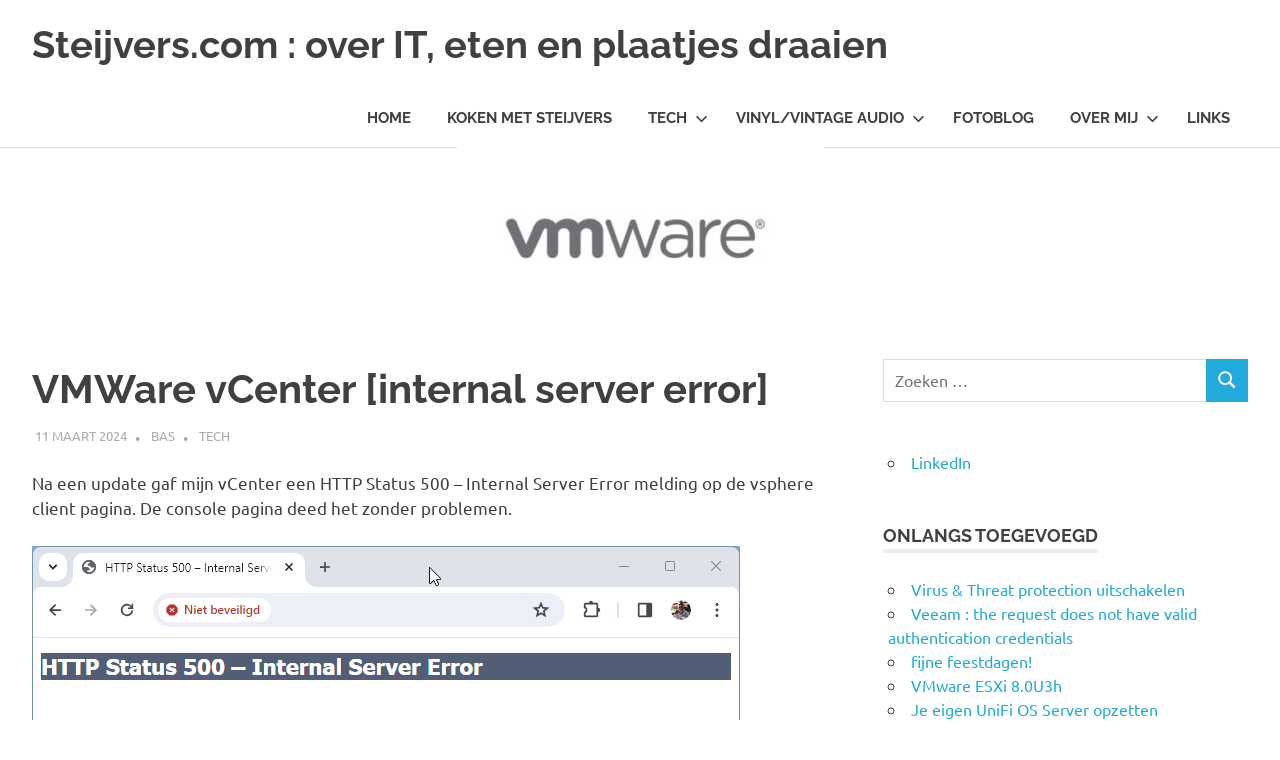

--- FILE ---
content_type: text/html; charset=UTF-8
request_url: https://www.steijvers.com/2024/03/11/vmware-vcenter-internal-server-error/
body_size: 11944
content:
<!DOCTYPE html>
<html lang="nl-NL">

<head>
<meta charset="UTF-8">
<meta name="viewport" content="width=device-width, initial-scale=1">
<link rel="profile" href="http://gmpg.org/xfn/11">
<link rel="pingback" href="https://www.steijvers.com/xmlrpc.php">

<title>VMWare vCenter [internal server error] &#8211; Steijvers.com : over IT, eten en plaatjes draaien</title>
<meta name='robots' content='max-image-preview:large' />
<link rel='dns-prefetch' href='//www.googletagmanager.com' />
<link rel="alternate" type="application/rss+xml" title="Steijvers.com : over IT, eten en plaatjes draaien &raquo; feed" href="https://www.steijvers.com/feed/" />
<link rel="alternate" type="application/rss+xml" title="Steijvers.com : over IT, eten en plaatjes draaien &raquo; reacties feed" href="https://www.steijvers.com/comments/feed/" />
<link rel="alternate" title="oEmbed (JSON)" type="application/json+oembed" href="https://www.steijvers.com/wp-json/oembed/1.0/embed?url=https%3A%2F%2Fwww.steijvers.com%2F2024%2F03%2F11%2Fvmware-vcenter-internal-server-error%2F" />
<link rel="alternate" title="oEmbed (XML)" type="text/xml+oembed" href="https://www.steijvers.com/wp-json/oembed/1.0/embed?url=https%3A%2F%2Fwww.steijvers.com%2F2024%2F03%2F11%2Fvmware-vcenter-internal-server-error%2F&#038;format=xml" />
<style id='wp-img-auto-sizes-contain-inline-css' type='text/css'>
img:is([sizes=auto i],[sizes^="auto," i]){contain-intrinsic-size:3000px 1500px}
/*# sourceURL=wp-img-auto-sizes-contain-inline-css */
</style>
<link rel='stylesheet' id='poseidon-theme-fonts-css' href='https://www.steijvers.com/wp-content/fonts/1e4c2b69b9c3bf25a39dc98226626679.css?ver=20201110' type='text/css' media='all' />
<style id='wp-block-library-inline-css' type='text/css'>
:root{--wp-block-synced-color:#7a00df;--wp-block-synced-color--rgb:122,0,223;--wp-bound-block-color:var(--wp-block-synced-color);--wp-editor-canvas-background:#ddd;--wp-admin-theme-color:#007cba;--wp-admin-theme-color--rgb:0,124,186;--wp-admin-theme-color-darker-10:#006ba1;--wp-admin-theme-color-darker-10--rgb:0,107,160.5;--wp-admin-theme-color-darker-20:#005a87;--wp-admin-theme-color-darker-20--rgb:0,90,135;--wp-admin-border-width-focus:2px}@media (min-resolution:192dpi){:root{--wp-admin-border-width-focus:1.5px}}.wp-element-button{cursor:pointer}:root .has-very-light-gray-background-color{background-color:#eee}:root .has-very-dark-gray-background-color{background-color:#313131}:root .has-very-light-gray-color{color:#eee}:root .has-very-dark-gray-color{color:#313131}:root .has-vivid-green-cyan-to-vivid-cyan-blue-gradient-background{background:linear-gradient(135deg,#00d084,#0693e3)}:root .has-purple-crush-gradient-background{background:linear-gradient(135deg,#34e2e4,#4721fb 50%,#ab1dfe)}:root .has-hazy-dawn-gradient-background{background:linear-gradient(135deg,#faaca8,#dad0ec)}:root .has-subdued-olive-gradient-background{background:linear-gradient(135deg,#fafae1,#67a671)}:root .has-atomic-cream-gradient-background{background:linear-gradient(135deg,#fdd79a,#004a59)}:root .has-nightshade-gradient-background{background:linear-gradient(135deg,#330968,#31cdcf)}:root .has-midnight-gradient-background{background:linear-gradient(135deg,#020381,#2874fc)}:root{--wp--preset--font-size--normal:16px;--wp--preset--font-size--huge:42px}.has-regular-font-size{font-size:1em}.has-larger-font-size{font-size:2.625em}.has-normal-font-size{font-size:var(--wp--preset--font-size--normal)}.has-huge-font-size{font-size:var(--wp--preset--font-size--huge)}.has-text-align-center{text-align:center}.has-text-align-left{text-align:left}.has-text-align-right{text-align:right}.has-fit-text{white-space:nowrap!important}#end-resizable-editor-section{display:none}.aligncenter{clear:both}.items-justified-left{justify-content:flex-start}.items-justified-center{justify-content:center}.items-justified-right{justify-content:flex-end}.items-justified-space-between{justify-content:space-between}.screen-reader-text{border:0;clip-path:inset(50%);height:1px;margin:-1px;overflow:hidden;padding:0;position:absolute;width:1px;word-wrap:normal!important}.screen-reader-text:focus{background-color:#ddd;clip-path:none;color:#444;display:block;font-size:1em;height:auto;left:5px;line-height:normal;padding:15px 23px 14px;text-decoration:none;top:5px;width:auto;z-index:100000}html :where(.has-border-color){border-style:solid}html :where([style*=border-top-color]){border-top-style:solid}html :where([style*=border-right-color]){border-right-style:solid}html :where([style*=border-bottom-color]){border-bottom-style:solid}html :where([style*=border-left-color]){border-left-style:solid}html :where([style*=border-width]){border-style:solid}html :where([style*=border-top-width]){border-top-style:solid}html :where([style*=border-right-width]){border-right-style:solid}html :where([style*=border-bottom-width]){border-bottom-style:solid}html :where([style*=border-left-width]){border-left-style:solid}html :where(img[class*=wp-image-]){height:auto;max-width:100%}:where(figure){margin:0 0 1em}html :where(.is-position-sticky){--wp-admin--admin-bar--position-offset:var(--wp-admin--admin-bar--height,0px)}@media screen and (max-width:600px){html :where(.is-position-sticky){--wp-admin--admin-bar--position-offset:0px}}

/*# sourceURL=wp-block-library-inline-css */
</style><style id='wp-block-image-inline-css' type='text/css'>
.wp-block-image>a,.wp-block-image>figure>a{display:inline-block}.wp-block-image img{box-sizing:border-box;height:auto;max-width:100%;vertical-align:bottom}@media not (prefers-reduced-motion){.wp-block-image img.hide{visibility:hidden}.wp-block-image img.show{animation:show-content-image .4s}}.wp-block-image[style*=border-radius] img,.wp-block-image[style*=border-radius]>a{border-radius:inherit}.wp-block-image.has-custom-border img{box-sizing:border-box}.wp-block-image.aligncenter{text-align:center}.wp-block-image.alignfull>a,.wp-block-image.alignwide>a{width:100%}.wp-block-image.alignfull img,.wp-block-image.alignwide img{height:auto;width:100%}.wp-block-image .aligncenter,.wp-block-image .alignleft,.wp-block-image .alignright,.wp-block-image.aligncenter,.wp-block-image.alignleft,.wp-block-image.alignright{display:table}.wp-block-image .aligncenter>figcaption,.wp-block-image .alignleft>figcaption,.wp-block-image .alignright>figcaption,.wp-block-image.aligncenter>figcaption,.wp-block-image.alignleft>figcaption,.wp-block-image.alignright>figcaption{caption-side:bottom;display:table-caption}.wp-block-image .alignleft{float:left;margin:.5em 1em .5em 0}.wp-block-image .alignright{float:right;margin:.5em 0 .5em 1em}.wp-block-image .aligncenter{margin-left:auto;margin-right:auto}.wp-block-image :where(figcaption){margin-bottom:1em;margin-top:.5em}.wp-block-image.is-style-circle-mask img{border-radius:9999px}@supports ((-webkit-mask-image:none) or (mask-image:none)) or (-webkit-mask-image:none){.wp-block-image.is-style-circle-mask img{border-radius:0;-webkit-mask-image:url('data:image/svg+xml;utf8,<svg viewBox="0 0 100 100" xmlns="http://www.w3.org/2000/svg"><circle cx="50" cy="50" r="50"/></svg>');mask-image:url('data:image/svg+xml;utf8,<svg viewBox="0 0 100 100" xmlns="http://www.w3.org/2000/svg"><circle cx="50" cy="50" r="50"/></svg>');mask-mode:alpha;-webkit-mask-position:center;mask-position:center;-webkit-mask-repeat:no-repeat;mask-repeat:no-repeat;-webkit-mask-size:contain;mask-size:contain}}:root :where(.wp-block-image.is-style-rounded img,.wp-block-image .is-style-rounded img){border-radius:9999px}.wp-block-image figure{margin:0}.wp-lightbox-container{display:flex;flex-direction:column;position:relative}.wp-lightbox-container img{cursor:zoom-in}.wp-lightbox-container img:hover+button{opacity:1}.wp-lightbox-container button{align-items:center;backdrop-filter:blur(16px) saturate(180%);background-color:#5a5a5a40;border:none;border-radius:4px;cursor:zoom-in;display:flex;height:20px;justify-content:center;opacity:0;padding:0;position:absolute;right:16px;text-align:center;top:16px;width:20px;z-index:100}@media not (prefers-reduced-motion){.wp-lightbox-container button{transition:opacity .2s ease}}.wp-lightbox-container button:focus-visible{outline:3px auto #5a5a5a40;outline:3px auto -webkit-focus-ring-color;outline-offset:3px}.wp-lightbox-container button:hover{cursor:pointer;opacity:1}.wp-lightbox-container button:focus{opacity:1}.wp-lightbox-container button:focus,.wp-lightbox-container button:hover,.wp-lightbox-container button:not(:hover):not(:active):not(.has-background){background-color:#5a5a5a40;border:none}.wp-lightbox-overlay{box-sizing:border-box;cursor:zoom-out;height:100vh;left:0;overflow:hidden;position:fixed;top:0;visibility:hidden;width:100%;z-index:100000}.wp-lightbox-overlay .close-button{align-items:center;cursor:pointer;display:flex;justify-content:center;min-height:40px;min-width:40px;padding:0;position:absolute;right:calc(env(safe-area-inset-right) + 16px);top:calc(env(safe-area-inset-top) + 16px);z-index:5000000}.wp-lightbox-overlay .close-button:focus,.wp-lightbox-overlay .close-button:hover,.wp-lightbox-overlay .close-button:not(:hover):not(:active):not(.has-background){background:none;border:none}.wp-lightbox-overlay .lightbox-image-container{height:var(--wp--lightbox-container-height);left:50%;overflow:hidden;position:absolute;top:50%;transform:translate(-50%,-50%);transform-origin:top left;width:var(--wp--lightbox-container-width);z-index:9999999999}.wp-lightbox-overlay .wp-block-image{align-items:center;box-sizing:border-box;display:flex;height:100%;justify-content:center;margin:0;position:relative;transform-origin:0 0;width:100%;z-index:3000000}.wp-lightbox-overlay .wp-block-image img{height:var(--wp--lightbox-image-height);min-height:var(--wp--lightbox-image-height);min-width:var(--wp--lightbox-image-width);width:var(--wp--lightbox-image-width)}.wp-lightbox-overlay .wp-block-image figcaption{display:none}.wp-lightbox-overlay button{background:none;border:none}.wp-lightbox-overlay .scrim{background-color:#fff;height:100%;opacity:.9;position:absolute;width:100%;z-index:2000000}.wp-lightbox-overlay.active{visibility:visible}@media not (prefers-reduced-motion){.wp-lightbox-overlay.active{animation:turn-on-visibility .25s both}.wp-lightbox-overlay.active img{animation:turn-on-visibility .35s both}.wp-lightbox-overlay.show-closing-animation:not(.active){animation:turn-off-visibility .35s both}.wp-lightbox-overlay.show-closing-animation:not(.active) img{animation:turn-off-visibility .25s both}.wp-lightbox-overlay.zoom.active{animation:none;opacity:1;visibility:visible}.wp-lightbox-overlay.zoom.active .lightbox-image-container{animation:lightbox-zoom-in .4s}.wp-lightbox-overlay.zoom.active .lightbox-image-container img{animation:none}.wp-lightbox-overlay.zoom.active .scrim{animation:turn-on-visibility .4s forwards}.wp-lightbox-overlay.zoom.show-closing-animation:not(.active){animation:none}.wp-lightbox-overlay.zoom.show-closing-animation:not(.active) .lightbox-image-container{animation:lightbox-zoom-out .4s}.wp-lightbox-overlay.zoom.show-closing-animation:not(.active) .lightbox-image-container img{animation:none}.wp-lightbox-overlay.zoom.show-closing-animation:not(.active) .scrim{animation:turn-off-visibility .4s forwards}}@keyframes show-content-image{0%{visibility:hidden}99%{visibility:hidden}to{visibility:visible}}@keyframes turn-on-visibility{0%{opacity:0}to{opacity:1}}@keyframes turn-off-visibility{0%{opacity:1;visibility:visible}99%{opacity:0;visibility:visible}to{opacity:0;visibility:hidden}}@keyframes lightbox-zoom-in{0%{transform:translate(calc((-100vw + var(--wp--lightbox-scrollbar-width))/2 + var(--wp--lightbox-initial-left-position)),calc(-50vh + var(--wp--lightbox-initial-top-position))) scale(var(--wp--lightbox-scale))}to{transform:translate(-50%,-50%) scale(1)}}@keyframes lightbox-zoom-out{0%{transform:translate(-50%,-50%) scale(1);visibility:visible}99%{visibility:visible}to{transform:translate(calc((-100vw + var(--wp--lightbox-scrollbar-width))/2 + var(--wp--lightbox-initial-left-position)),calc(-50vh + var(--wp--lightbox-initial-top-position))) scale(var(--wp--lightbox-scale));visibility:hidden}}
/*# sourceURL=https://www.steijvers.com/wp-includes/blocks/image/style.min.css */
</style>
<style id='wp-block-code-inline-css' type='text/css'>
.wp-block-code{box-sizing:border-box}.wp-block-code code{
  /*!rtl:begin:ignore*/direction:ltr;display:block;font-family:inherit;overflow-wrap:break-word;text-align:initial;white-space:pre-wrap
  /*!rtl:end:ignore*/}
/*# sourceURL=https://www.steijvers.com/wp-includes/blocks/code/style.min.css */
</style>
<style id='wp-block-paragraph-inline-css' type='text/css'>
.is-small-text{font-size:.875em}.is-regular-text{font-size:1em}.is-large-text{font-size:2.25em}.is-larger-text{font-size:3em}.has-drop-cap:not(:focus):first-letter{float:left;font-size:8.4em;font-style:normal;font-weight:100;line-height:.68;margin:.05em .1em 0 0;text-transform:uppercase}body.rtl .has-drop-cap:not(:focus):first-letter{float:none;margin-left:.1em}p.has-drop-cap.has-background{overflow:hidden}:root :where(p.has-background){padding:1.25em 2.375em}:where(p.has-text-color:not(.has-link-color)) a{color:inherit}p.has-text-align-left[style*="writing-mode:vertical-lr"],p.has-text-align-right[style*="writing-mode:vertical-rl"]{rotate:180deg}
/*# sourceURL=https://www.steijvers.com/wp-includes/blocks/paragraph/style.min.css */
</style>
<style id='wp-block-preformatted-inline-css' type='text/css'>
.wp-block-preformatted{box-sizing:border-box;white-space:pre-wrap}:where(.wp-block-preformatted.has-background){padding:1.25em 2.375em}
/*# sourceURL=https://www.steijvers.com/wp-includes/blocks/preformatted/style.min.css */
</style>
<style id='global-styles-inline-css' type='text/css'>
:root{--wp--preset--aspect-ratio--square: 1;--wp--preset--aspect-ratio--4-3: 4/3;--wp--preset--aspect-ratio--3-4: 3/4;--wp--preset--aspect-ratio--3-2: 3/2;--wp--preset--aspect-ratio--2-3: 2/3;--wp--preset--aspect-ratio--16-9: 16/9;--wp--preset--aspect-ratio--9-16: 9/16;--wp--preset--color--black: #000000;--wp--preset--color--cyan-bluish-gray: #abb8c3;--wp--preset--color--white: #ffffff;--wp--preset--color--pale-pink: #f78da7;--wp--preset--color--vivid-red: #cf2e2e;--wp--preset--color--luminous-vivid-orange: #ff6900;--wp--preset--color--luminous-vivid-amber: #fcb900;--wp--preset--color--light-green-cyan: #7bdcb5;--wp--preset--color--vivid-green-cyan: #00d084;--wp--preset--color--pale-cyan-blue: #8ed1fc;--wp--preset--color--vivid-cyan-blue: #0693e3;--wp--preset--color--vivid-purple: #9b51e0;--wp--preset--color--primary: #22aadd;--wp--preset--color--secondary: #0084b7;--wp--preset--color--tertiary: #005e91;--wp--preset--color--accent: #dd2e22;--wp--preset--color--highlight: #00b734;--wp--preset--color--light-gray: #eeeeee;--wp--preset--color--gray: #777777;--wp--preset--color--dark-gray: #404040;--wp--preset--gradient--vivid-cyan-blue-to-vivid-purple: linear-gradient(135deg,rgb(6,147,227) 0%,rgb(155,81,224) 100%);--wp--preset--gradient--light-green-cyan-to-vivid-green-cyan: linear-gradient(135deg,rgb(122,220,180) 0%,rgb(0,208,130) 100%);--wp--preset--gradient--luminous-vivid-amber-to-luminous-vivid-orange: linear-gradient(135deg,rgb(252,185,0) 0%,rgb(255,105,0) 100%);--wp--preset--gradient--luminous-vivid-orange-to-vivid-red: linear-gradient(135deg,rgb(255,105,0) 0%,rgb(207,46,46) 100%);--wp--preset--gradient--very-light-gray-to-cyan-bluish-gray: linear-gradient(135deg,rgb(238,238,238) 0%,rgb(169,184,195) 100%);--wp--preset--gradient--cool-to-warm-spectrum: linear-gradient(135deg,rgb(74,234,220) 0%,rgb(151,120,209) 20%,rgb(207,42,186) 40%,rgb(238,44,130) 60%,rgb(251,105,98) 80%,rgb(254,248,76) 100%);--wp--preset--gradient--blush-light-purple: linear-gradient(135deg,rgb(255,206,236) 0%,rgb(152,150,240) 100%);--wp--preset--gradient--blush-bordeaux: linear-gradient(135deg,rgb(254,205,165) 0%,rgb(254,45,45) 50%,rgb(107,0,62) 100%);--wp--preset--gradient--luminous-dusk: linear-gradient(135deg,rgb(255,203,112) 0%,rgb(199,81,192) 50%,rgb(65,88,208) 100%);--wp--preset--gradient--pale-ocean: linear-gradient(135deg,rgb(255,245,203) 0%,rgb(182,227,212) 50%,rgb(51,167,181) 100%);--wp--preset--gradient--electric-grass: linear-gradient(135deg,rgb(202,248,128) 0%,rgb(113,206,126) 100%);--wp--preset--gradient--midnight: linear-gradient(135deg,rgb(2,3,129) 0%,rgb(40,116,252) 100%);--wp--preset--font-size--small: 13px;--wp--preset--font-size--medium: 20px;--wp--preset--font-size--large: 36px;--wp--preset--font-size--x-large: 42px;--wp--preset--spacing--20: 0.44rem;--wp--preset--spacing--30: 0.67rem;--wp--preset--spacing--40: 1rem;--wp--preset--spacing--50: 1.5rem;--wp--preset--spacing--60: 2.25rem;--wp--preset--spacing--70: 3.38rem;--wp--preset--spacing--80: 5.06rem;--wp--preset--shadow--natural: 6px 6px 9px rgba(0, 0, 0, 0.2);--wp--preset--shadow--deep: 12px 12px 50px rgba(0, 0, 0, 0.4);--wp--preset--shadow--sharp: 6px 6px 0px rgba(0, 0, 0, 0.2);--wp--preset--shadow--outlined: 6px 6px 0px -3px rgb(255, 255, 255), 6px 6px rgb(0, 0, 0);--wp--preset--shadow--crisp: 6px 6px 0px rgb(0, 0, 0);}:where(.is-layout-flex){gap: 0.5em;}:where(.is-layout-grid){gap: 0.5em;}body .is-layout-flex{display: flex;}.is-layout-flex{flex-wrap: wrap;align-items: center;}.is-layout-flex > :is(*, div){margin: 0;}body .is-layout-grid{display: grid;}.is-layout-grid > :is(*, div){margin: 0;}:where(.wp-block-columns.is-layout-flex){gap: 2em;}:where(.wp-block-columns.is-layout-grid){gap: 2em;}:where(.wp-block-post-template.is-layout-flex){gap: 1.25em;}:where(.wp-block-post-template.is-layout-grid){gap: 1.25em;}.has-black-color{color: var(--wp--preset--color--black) !important;}.has-cyan-bluish-gray-color{color: var(--wp--preset--color--cyan-bluish-gray) !important;}.has-white-color{color: var(--wp--preset--color--white) !important;}.has-pale-pink-color{color: var(--wp--preset--color--pale-pink) !important;}.has-vivid-red-color{color: var(--wp--preset--color--vivid-red) !important;}.has-luminous-vivid-orange-color{color: var(--wp--preset--color--luminous-vivid-orange) !important;}.has-luminous-vivid-amber-color{color: var(--wp--preset--color--luminous-vivid-amber) !important;}.has-light-green-cyan-color{color: var(--wp--preset--color--light-green-cyan) !important;}.has-vivid-green-cyan-color{color: var(--wp--preset--color--vivid-green-cyan) !important;}.has-pale-cyan-blue-color{color: var(--wp--preset--color--pale-cyan-blue) !important;}.has-vivid-cyan-blue-color{color: var(--wp--preset--color--vivid-cyan-blue) !important;}.has-vivid-purple-color{color: var(--wp--preset--color--vivid-purple) !important;}.has-black-background-color{background-color: var(--wp--preset--color--black) !important;}.has-cyan-bluish-gray-background-color{background-color: var(--wp--preset--color--cyan-bluish-gray) !important;}.has-white-background-color{background-color: var(--wp--preset--color--white) !important;}.has-pale-pink-background-color{background-color: var(--wp--preset--color--pale-pink) !important;}.has-vivid-red-background-color{background-color: var(--wp--preset--color--vivid-red) !important;}.has-luminous-vivid-orange-background-color{background-color: var(--wp--preset--color--luminous-vivid-orange) !important;}.has-luminous-vivid-amber-background-color{background-color: var(--wp--preset--color--luminous-vivid-amber) !important;}.has-light-green-cyan-background-color{background-color: var(--wp--preset--color--light-green-cyan) !important;}.has-vivid-green-cyan-background-color{background-color: var(--wp--preset--color--vivid-green-cyan) !important;}.has-pale-cyan-blue-background-color{background-color: var(--wp--preset--color--pale-cyan-blue) !important;}.has-vivid-cyan-blue-background-color{background-color: var(--wp--preset--color--vivid-cyan-blue) !important;}.has-vivid-purple-background-color{background-color: var(--wp--preset--color--vivid-purple) !important;}.has-black-border-color{border-color: var(--wp--preset--color--black) !important;}.has-cyan-bluish-gray-border-color{border-color: var(--wp--preset--color--cyan-bluish-gray) !important;}.has-white-border-color{border-color: var(--wp--preset--color--white) !important;}.has-pale-pink-border-color{border-color: var(--wp--preset--color--pale-pink) !important;}.has-vivid-red-border-color{border-color: var(--wp--preset--color--vivid-red) !important;}.has-luminous-vivid-orange-border-color{border-color: var(--wp--preset--color--luminous-vivid-orange) !important;}.has-luminous-vivid-amber-border-color{border-color: var(--wp--preset--color--luminous-vivid-amber) !important;}.has-light-green-cyan-border-color{border-color: var(--wp--preset--color--light-green-cyan) !important;}.has-vivid-green-cyan-border-color{border-color: var(--wp--preset--color--vivid-green-cyan) !important;}.has-pale-cyan-blue-border-color{border-color: var(--wp--preset--color--pale-cyan-blue) !important;}.has-vivid-cyan-blue-border-color{border-color: var(--wp--preset--color--vivid-cyan-blue) !important;}.has-vivid-purple-border-color{border-color: var(--wp--preset--color--vivid-purple) !important;}.has-vivid-cyan-blue-to-vivid-purple-gradient-background{background: var(--wp--preset--gradient--vivid-cyan-blue-to-vivid-purple) !important;}.has-light-green-cyan-to-vivid-green-cyan-gradient-background{background: var(--wp--preset--gradient--light-green-cyan-to-vivid-green-cyan) !important;}.has-luminous-vivid-amber-to-luminous-vivid-orange-gradient-background{background: var(--wp--preset--gradient--luminous-vivid-amber-to-luminous-vivid-orange) !important;}.has-luminous-vivid-orange-to-vivid-red-gradient-background{background: var(--wp--preset--gradient--luminous-vivid-orange-to-vivid-red) !important;}.has-very-light-gray-to-cyan-bluish-gray-gradient-background{background: var(--wp--preset--gradient--very-light-gray-to-cyan-bluish-gray) !important;}.has-cool-to-warm-spectrum-gradient-background{background: var(--wp--preset--gradient--cool-to-warm-spectrum) !important;}.has-blush-light-purple-gradient-background{background: var(--wp--preset--gradient--blush-light-purple) !important;}.has-blush-bordeaux-gradient-background{background: var(--wp--preset--gradient--blush-bordeaux) !important;}.has-luminous-dusk-gradient-background{background: var(--wp--preset--gradient--luminous-dusk) !important;}.has-pale-ocean-gradient-background{background: var(--wp--preset--gradient--pale-ocean) !important;}.has-electric-grass-gradient-background{background: var(--wp--preset--gradient--electric-grass) !important;}.has-midnight-gradient-background{background: var(--wp--preset--gradient--midnight) !important;}.has-small-font-size{font-size: var(--wp--preset--font-size--small) !important;}.has-medium-font-size{font-size: var(--wp--preset--font-size--medium) !important;}.has-large-font-size{font-size: var(--wp--preset--font-size--large) !important;}.has-x-large-font-size{font-size: var(--wp--preset--font-size--x-large) !important;}
/*# sourceURL=global-styles-inline-css */
</style>

<style id='classic-theme-styles-inline-css' type='text/css'>
/*! This file is auto-generated */
.wp-block-button__link{color:#fff;background-color:#32373c;border-radius:9999px;box-shadow:none;text-decoration:none;padding:calc(.667em + 2px) calc(1.333em + 2px);font-size:1.125em}.wp-block-file__button{background:#32373c;color:#fff;text-decoration:none}
/*# sourceURL=/wp-includes/css/classic-themes.min.css */
</style>
<link rel='stylesheet' id='style-css' href='https://www.steijvers.com/wp-content/plugins/block-patterns-for-food-bloggers/assets/css/style.css?ver=6.9' type='text/css' media='all' />
<link rel='stylesheet' id='copy-the-code-css' href='https://www.steijvers.com/wp-content/plugins/copy-the-code/assets/css/copy-the-code.css?ver=4.1.1' type='text/css' media='all' />
<link rel='stylesheet' id='ctc-copy-inline-css' href='https://www.steijvers.com/wp-content/plugins/copy-the-code/assets/css/copy-inline.css?ver=4.1.1' type='text/css' media='all' />
<link rel='stylesheet' id='poseidon-stylesheet-css' href='https://www.steijvers.com/wp-content/themes/poseidon/style.css?ver=2.4.2' type='text/css' media='all' />
<style id='poseidon-stylesheet-inline-css' type='text/css'>
.type-post .entry-footer .entry-tags { position: absolute; clip: rect(1px, 1px, 1px, 1px); width: 1px; height: 1px; overflow: hidden; }
/*# sourceURL=poseidon-stylesheet-inline-css */
</style>
<link rel='stylesheet' id='wpzoom-social-icons-socicon-css' href='https://www.steijvers.com/wp-content/plugins/social-icons-widget-by-wpzoom/assets/css/wpzoom-socicon.css?ver=1768502989' type='text/css' media='all' />
<link rel='stylesheet' id='wpzoom-social-icons-genericons-css' href='https://www.steijvers.com/wp-content/plugins/social-icons-widget-by-wpzoom/assets/css/genericons.css?ver=1768502989' type='text/css' media='all' />
<link rel='stylesheet' id='wpzoom-social-icons-academicons-css' href='https://www.steijvers.com/wp-content/plugins/social-icons-widget-by-wpzoom/assets/css/academicons.min.css?ver=1768502989' type='text/css' media='all' />
<link rel='stylesheet' id='wpzoom-social-icons-font-awesome-3-css' href='https://www.steijvers.com/wp-content/plugins/social-icons-widget-by-wpzoom/assets/css/font-awesome-3.min.css?ver=1768502989' type='text/css' media='all' />
<link rel='stylesheet' id='dashicons-css' href='https://www.steijvers.com/wp-includes/css/dashicons.min.css?ver=6.9' type='text/css' media='all' />
<link rel='stylesheet' id='wpzoom-social-icons-styles-css' href='https://www.steijvers.com/wp-content/plugins/social-icons-widget-by-wpzoom/assets/css/wpzoom-social-icons-styles.css?ver=1768502989' type='text/css' media='all' />
<link rel='preload' as='font'  id='wpzoom-social-icons-font-academicons-woff2-css' href='https://www.steijvers.com/wp-content/plugins/social-icons-widget-by-wpzoom/assets/font/academicons.woff2?v=1.9.2'  type='font/woff2' crossorigin />
<link rel='preload' as='font'  id='wpzoom-social-icons-font-fontawesome-3-woff2-css' href='https://www.steijvers.com/wp-content/plugins/social-icons-widget-by-wpzoom/assets/font/fontawesome-webfont.woff2?v=4.7.0'  type='font/woff2' crossorigin />
<link rel='preload' as='font'  id='wpzoom-social-icons-font-genericons-woff-css' href='https://www.steijvers.com/wp-content/plugins/social-icons-widget-by-wpzoom/assets/font/Genericons.woff'  type='font/woff' crossorigin />
<link rel='preload' as='font'  id='wpzoom-social-icons-font-socicon-woff2-css' href='https://www.steijvers.com/wp-content/plugins/social-icons-widget-by-wpzoom/assets/font/socicon.woff2?v=4.5.4'  type='font/woff2' crossorigin />
<script type="text/javascript" src="https://www.steijvers.com/wp-includes/js/jquery/jquery.min.js?ver=3.7.1" id="jquery-core-js"></script>
<script type="text/javascript" src="https://www.steijvers.com/wp-includes/js/jquery/jquery-migrate.min.js?ver=3.4.1" id="jquery-migrate-js"></script>
<script type="text/javascript" src="https://www.steijvers.com/wp-content/themes/poseidon/assets/js/svgxuse.min.js?ver=1.2.6" id="svgxuse-js"></script>

<!-- Google tag (gtag.js) snippet toegevoegd door Site Kit -->
<!-- Google Analytics snippet toegevoegd door Site Kit -->
<script type="text/javascript" src="https://www.googletagmanager.com/gtag/js?id=GT-NBQNDPBQ" id="google_gtagjs-js" async></script>
<script type="text/javascript" id="google_gtagjs-js-after">
/* <![CDATA[ */
window.dataLayer = window.dataLayer || [];function gtag(){dataLayer.push(arguments);}
gtag("set","linker",{"domains":["www.steijvers.com"]});
gtag("js", new Date());
gtag("set", "developer_id.dZTNiMT", true);
gtag("config", "GT-NBQNDPBQ");
 window._googlesitekit = window._googlesitekit || {}; window._googlesitekit.throttledEvents = []; window._googlesitekit.gtagEvent = (name, data) => { var key = JSON.stringify( { name, data } ); if ( !! window._googlesitekit.throttledEvents[ key ] ) { return; } window._googlesitekit.throttledEvents[ key ] = true; setTimeout( () => { delete window._googlesitekit.throttledEvents[ key ]; }, 5 ); gtag( "event", name, { ...data, event_source: "site-kit" } ); }; 
//# sourceURL=google_gtagjs-js-after
/* ]]> */
</script>
<link rel="https://api.w.org/" href="https://www.steijvers.com/wp-json/" /><link rel="alternate" title="JSON" type="application/json" href="https://www.steijvers.com/wp-json/wp/v2/posts/11763" /><link rel="EditURI" type="application/rsd+xml" title="RSD" href="https://www.steijvers.com/xmlrpc.php?rsd" />
<meta name="generator" content="WordPress 6.9" />
<link rel="canonical" href="https://www.steijvers.com/2024/03/11/vmware-vcenter-internal-server-error/" />
<link rel='shortlink' href='https://www.steijvers.com/?p=11763' />
<meta name="generator" content="Site Kit by Google 1.170.0" /><link rel="icon" href="https://www.steijvers.com/wp-content/uploads/2025/12/cropped-IMG_3269-32x32.jpeg" sizes="32x32" />
<link rel="icon" href="https://www.steijvers.com/wp-content/uploads/2025/12/cropped-IMG_3269-192x192.jpeg" sizes="192x192" />
<link rel="apple-touch-icon" href="https://www.steijvers.com/wp-content/uploads/2025/12/cropped-IMG_3269-180x180.jpeg" />
<meta name="msapplication-TileImage" content="https://www.steijvers.com/wp-content/uploads/2025/12/cropped-IMG_3269-270x270.jpeg" />
</head>

<body class="wp-singular post-template-default single single-post postid-11763 single-format-standard wp-embed-responsive wp-theme-poseidon">

	
	<div id="page" class="hfeed site">

		<a class="skip-link screen-reader-text" href="#content">Ga naar de inhoud</a>

		
		
		<header id="masthead" class="site-header clearfix" role="banner">

			<div class="header-main container clearfix">

				<div id="logo" class="site-branding clearfix">

										
			<p class="site-title"><a href="https://www.steijvers.com/" rel="home">Steijvers.com : over IT, eten en plaatjes draaien</a></p>

								
				</div><!-- .site-branding -->

				

	<button class="primary-menu-toggle menu-toggle" aria-controls="primary-menu" aria-expanded="false" >
		<svg class="icon icon-menu" aria-hidden="true" role="img"> <use xlink:href="https://www.steijvers.com/wp-content/themes/poseidon/assets/icons/genericons-neue.svg#menu"></use> </svg><svg class="icon icon-close" aria-hidden="true" role="img"> <use xlink:href="https://www.steijvers.com/wp-content/themes/poseidon/assets/icons/genericons-neue.svg#close"></use> </svg>		<span class="menu-toggle-text screen-reader-text">Menu</span>
	</button>

	<div class="primary-navigation">

		<nav id="site-navigation" class="main-navigation" role="navigation"  aria-label="Primair menu">

			<ul id="primary-menu" class="menu"><li id="menu-item-52" class="menu-item menu-item-type-custom menu-item-object-custom menu-item-home menu-item-52"><a href="https://www.steijvers.com/">Home</a></li>
<li id="menu-item-56" class="menu-item menu-item-type-taxonomy menu-item-object-category menu-item-56"><a href="https://www.steijvers.com/category/koken-met-steijvers/">Koken met Steijvers</a></li>
<li id="menu-item-57" class="menu-item menu-item-type-taxonomy menu-item-object-category current-post-ancestor current-menu-parent current-post-parent menu-item-has-children menu-item-57"><a href="https://www.steijvers.com/category/tech/">Tech<svg class="icon icon-expand" aria-hidden="true" role="img"> <use xlink:href="https://www.steijvers.com/wp-content/themes/poseidon/assets/icons/genericons-neue.svg#expand"></use> </svg></a>
<ul class="sub-menu">
	<li id="menu-item-10586" class="menu-item menu-item-type-custom menu-item-object-custom menu-item-10586"><a href="https://www.steijvers.com/tag/windows-server/">Windows Server</a></li>
	<li id="menu-item-9359" class="menu-item menu-item-type-custom menu-item-object-custom menu-item-9359"><a href="https://www.steijvers.com/tag/exchange-2019/">Exchange Server 2019</a></li>
	<li id="menu-item-13063" class="menu-item menu-item-type-custom menu-item-object-custom menu-item-13063"><a href="https://www.steijvers.com/tag/exchange-server-se/">Exchange Server SE</a></li>
	<li id="menu-item-10585" class="menu-item menu-item-type-custom menu-item-object-custom menu-item-10585"><a href="https://www.steijvers.com/tag/powershell/">Powershell</a></li>
	<li id="menu-item-9360" class="menu-item menu-item-type-custom menu-item-object-custom menu-item-9360"><a href="https://www.steijvers.com/tag/veeam/">Veeam</a></li>
	<li id="menu-item-9361" class="menu-item menu-item-type-custom menu-item-object-custom menu-item-9361"><a href="https://www.steijvers.com/tag/vmware/">VMware</a></li>
	<li id="menu-item-12967" class="menu-item menu-item-type-custom menu-item-object-custom menu-item-12967"><a href="https://www.steijvers.com/tag/hyper-v/">Hyper-V</a></li>
	<li id="menu-item-11836" class="menu-item menu-item-type-custom menu-item-object-custom menu-item-11836"><a href="https://www.steijvers.com/tag/proxmox/">Proxmox</a></li>
	<li id="menu-item-13023" class="menu-item menu-item-type-custom menu-item-object-custom menu-item-13023"><a href="https://www.steijvers.com/tag/unifi/">UniFi</a></li>
	<li id="menu-item-13024" class="menu-item menu-item-type-custom menu-item-object-custom menu-item-13024"><a href="https://www.steijvers.com/tag/hpe/">Hewlett Packard Enterprise</a></li>
</ul>
</li>
<li id="menu-item-3987" class="menu-item menu-item-type-taxonomy menu-item-object-category menu-item-has-children menu-item-3987"><a href="https://www.steijvers.com/category/vinyl/">Vinyl/Vintage Audio<svg class="icon icon-expand" aria-hidden="true" role="img"> <use xlink:href="https://www.steijvers.com/wp-content/themes/poseidon/assets/icons/genericons-neue.svg#expand"></use> </svg></a>
<ul class="sub-menu">
	<li id="menu-item-9357" class="menu-item menu-item-type-custom menu-item-object-custom menu-item-9357"><a href="https://www.steijvers.com/tag/thorens/">Thorens</a></li>
	<li id="menu-item-9358" class="menu-item menu-item-type-custom menu-item-object-custom menu-item-9358"><a href="https://www.steijvers.com/tag/dual/">Dual</a></li>
</ul>
</li>
<li id="menu-item-58" class="menu-item menu-item-type-taxonomy menu-item-object-category menu-item-58"><a href="https://www.steijvers.com/category/fotoblog/">Fotoblog</a></li>
<li id="menu-item-5619" class="menu-item menu-item-type-post_type menu-item-object-page menu-item-has-children menu-item-5619"><a href="https://www.steijvers.com/over-mij/">Over mij<svg class="icon icon-expand" aria-hidden="true" role="img"> <use xlink:href="https://www.steijvers.com/wp-content/themes/poseidon/assets/icons/genericons-neue.svg#expand"></use> </svg></a>
<ul class="sub-menu">
	<li id="menu-item-5620" class="menu-item menu-item-type-post_type menu-item-object-page menu-item-5620"><a href="https://www.steijvers.com/over-mij/">Bas</a></li>
	<li id="menu-item-1229" class="menu-item menu-item-type-post_type menu-item-object-page menu-item-1229"><a href="https://www.steijvers.com/curriculum-vitae/">Curriculum Vitae</a></li>
	<li id="menu-item-4740" class="menu-item menu-item-type-post_type menu-item-object-page menu-item-4740"><a href="https://www.steijvers.com/contact/">Contact</a></li>
</ul>
</li>
<li id="menu-item-1187" class="menu-item menu-item-type-post_type menu-item-object-page menu-item-1187"><a href="https://www.steijvers.com/links/">Links</a></li>
</ul>		</nav><!-- #site-navigation -->

	</div><!-- .primary-navigation -->



			</div><!-- .header-main -->

		</header><!-- #masthead -->

		
		
			<div id="headimg" class="header-image featured-image-header">
				<img width="367" height="180" src="https://www.steijvers.com/wp-content/uploads/2020/06/logo-vmware-e1712221135878.jpg" class="attachment-poseidon-header-image size-poseidon-header-image wp-post-image" alt="logo vmware" decoding="async" fetchpriority="high" />			</div>

			
		
		
		<div id="content" class="site-content container clearfix">

	<section id="primary" class="content-area">
		<main id="main" class="site-main" role="main">

		
<article id="post-11763" class="post-11763 post type-post status-publish format-standard has-post-thumbnail hentry category-tech tag-internal-server-error tag-vcenter tag-vmware">

	
	<header class="entry-header">

		<h1 class="entry-title">VMWare vCenter [internal server error]</h1>
		<div class="entry-meta"><span class="meta-date"><a href="https://www.steijvers.com/2024/03/11/vmware-vcenter-internal-server-error/" title="21:56" rel="bookmark"><time class="entry-date published updated" datetime="2024-03-11T21:56:00+01:00">11 maart 2024</time></a></span><span class="meta-author"> <span class="author vcard"><a class="url fn n" href="#" title="Alle berichten tonen van Bas" rel="author">Bas</a></span></span><span class="meta-category"> <a href="https://www.steijvers.com/category/tech/" rel="category tag">Tech</a></span></div>
	</header><!-- .entry-header -->

	<div class="entry-content clearfix">

		
<p>Na een update gaf mijn vCenter een HTTP Status 500 &#8211; Internal Server Error melding op de vsphere client pagina. De console pagina deed het zonder problemen.</p>



<figure class="wp-block-image size-full"><img decoding="async" width="708" height="504" src="https://www.steijvers.com/wp-content/uploads/2024/03/image-6.png" alt="" class="wp-image-11764" srcset="https://www.steijvers.com/wp-content/uploads/2024/03/image-6.png 708w, https://www.steijvers.com/wp-content/uploads/2024/03/image-6-300x214.png 300w" sizes="(max-width: 708px) 100vw, 708px" /></figure>



<p>Dit probleem is ontstaan door het ineens ontbreken van een regel met het toegekende IP-adres in de /etc/hosts file.</p>



<p>In mijn geval stond er na de update enkel:</p>



<pre class="wp-block-preformatted">127.0.0.1 localhost.localdomain<br>127.0.0.1 localhost</pre>



<p>Dit probleem is te verhelpen door via SSH naar de shell van je vCenter te verbinden en in de /etc/hosts een regel toe te voegen met het ipv4 adres en localhost erachter.</p>



<pre class="wp-block-code"><code>Connected to service
* List APIs: "help api list"
* List Plugins: "help pi list"
* Launch BASH: "shell"
* List APIs: "help api list"
* List Plugins: "help pi list"
* Launch BASH: "shell"

Command>
Command> shell
Shell access is granted to root
root@localhost &#91; ~ ]# vi /etc/hosts
root@localhost &#91; ~ ]# reboot
root@localhost &#91; ~ ]#</code></pre>



<p>Middels vi voeg je een regel toe, zoals hieronder in het voorbeeld.</p>



<pre class="wp-block-preformatted">127.0.0.1 localhost.localdomain
127.0.0.1 localhost
192.168.69.10 localhost</pre>



<p>Na het toevoegen van een regel met juiste ipv4 management ip-adress en een reboot werkt alles weer zoals de bedoeling is.</p>

		
	</div><!-- .entry-content -->

	<footer class="entry-footer">

		
			<div class="entry-tags clearfix">
				<span class="meta-tags">
					<a href="https://www.steijvers.com/tag/internal-server-error/" rel="tag">internal server error</a><a href="https://www.steijvers.com/tag/vcenter/" rel="tag">vcenter</a><a href="https://www.steijvers.com/tag/vmware/" rel="tag">vmware</a>				</span>
			</div><!-- .entry-tags -->

							
	<nav class="navigation post-navigation" aria-label="Berichten">
		<h2 class="screen-reader-text">Bericht navigatie</h2>
		<div class="nav-links"><div class="nav-previous"><a href="https://www.steijvers.com/2024/03/09/tefaf-2024-maastricht/" rel="prev"><span class="screen-reader-text">Vorige bericht:</span>Tefaf 2024 Maastricht</a></div><div class="nav-next"><a href="https://www.steijvers.com/2024/03/20/mrshttpunauthorizedexception-the-mailbox-replication-service-was-unable-to-connect/" rel="next"><span class="screen-reader-text">Volgende bericht:</span>MrsHttpUnauthorizedException: The Mailbox Replication Service was unable to connect</a></div></div>
	</nav>
	</footer><!-- .entry-footer -->

</article>

<div id="comments" class="comments-area">

	
	
	
	
</div><!-- #comments -->

		</main><!-- #main -->
	</section><!-- #primary -->

	
	<section id="secondary" class="sidebar widget-area clearfix" role="complementary">

		<aside id="search-2" class="widget widget_search clearfix">
<form role="search" method="get" class="search-form" action="https://www.steijvers.com/">
	<label>
		<span class="screen-reader-text">Zoeken naar:</span>
		<input type="search" class="search-field"
			placeholder="Zoeken &hellip;"
			value="" name="s"
			title="Zoeken naar:" />
	</label>
	<button type="submit" class="search-submit">
		<svg class="icon icon-search" aria-hidden="true" role="img"> <use xlink:href="https://www.steijvers.com/wp-content/themes/poseidon/assets/icons/genericons-neue.svg#search"></use> </svg>		<span class="screen-reader-text">Zoeken</span>
	</button>
</form>
</aside><aside id="nav_menu-5" class="widget widget_nav_menu clearfix"><div class="menu-sociaal-container"><ul id="menu-sociaal" class="menu"><li id="menu-item-1046" class="menu-item menu-item-type-custom menu-item-object-custom menu-item-1046"><a href="https://www.linkedin.com/in/bassteijvers">LinkedIn</a></li>
</ul></div></aside>
		<aside id="recent-posts-2" class="widget widget_recent_entries clearfix">
		<div class="widget-header"><h3 class="widget-title">Onlangs toegevoegd</h3></div>
		<ul>
											<li>
					<a href="https://www.steijvers.com/2026/01/09/13423/">Virus &amp; Threat protection uitschakelen</a>
									</li>
											<li>
					<a href="https://www.steijvers.com/2026/01/06/veeam-the-request-does-not-have-valid-authentication-credentials/">Veeam : the request does not have valid authentication credentials</a>
									</li>
											<li>
					<a href="https://www.steijvers.com/2025/12/26/fijne-feestdagen/">fijne feestdagen!</a>
									</li>
											<li>
					<a href="https://www.steijvers.com/2025/12/20/vmware-esxi-8-0u3h/">VMware ESXi 8.0U3h</a>
									</li>
											<li>
					<a href="https://www.steijvers.com/2025/11/21/unifi-os-server/">Je eigen UniFi OS Server opzetten</a>
									</li>
											<li>
					<a href="https://www.steijvers.com/2025/11/14/veeam-failed-to-enable-dc-safeboot-mode/">Veeam : Failed to enable DC SafeBoot mode</a>
									</li>
											<li>
					<a href="https://www.steijvers.com/2025/11/06/vmware-tools-bijwerken-op-een-standalone-esxi-host/">VMware Tools bijwerken op een standalone ESXi host</a>
									</li>
											<li>
					<a href="https://www.steijvers.com/2025/11/05/vmware-tools-bijwerken-via-lifecycle-manager/">VMware Tools bijwerken via Lifecycle Manager</a>
									</li>
											<li>
					<a href="https://www.steijvers.com/2025/10/16/function-get-failedlogons/">function Get-FailedLogons</a>
									</li>
											<li>
					<a href="https://www.steijvers.com/2025/10/14/pre-demotion-health-check-script/">Pre-Demotion Health Check Script</a>
									</li>
					</ul>

		</aside><aside id="archives-2" class="widget widget_archive clearfix"><div class="widget-header"><h3 class="widget-title">Archieven</h3></div>		<label class="screen-reader-text" for="archives-dropdown-2">Archieven</label>
		<select id="archives-dropdown-2" name="archive-dropdown">
			
			<option value="">Maand selecteren</option>
				<option value='https://www.steijvers.com/2026/01/'> januari 2026 </option>
	<option value='https://www.steijvers.com/2025/12/'> december 2025 </option>
	<option value='https://www.steijvers.com/2025/11/'> november 2025 </option>
	<option value='https://www.steijvers.com/2025/10/'> oktober 2025 </option>
	<option value='https://www.steijvers.com/2025/09/'> september 2025 </option>
	<option value='https://www.steijvers.com/2025/08/'> augustus 2025 </option>
	<option value='https://www.steijvers.com/2025/07/'> juli 2025 </option>
	<option value='https://www.steijvers.com/2025/06/'> juni 2025 </option>
	<option value='https://www.steijvers.com/2025/05/'> mei 2025 </option>
	<option value='https://www.steijvers.com/2025/04/'> april 2025 </option>
	<option value='https://www.steijvers.com/2025/03/'> maart 2025 </option>
	<option value='https://www.steijvers.com/2025/02/'> februari 2025 </option>
	<option value='https://www.steijvers.com/2025/01/'> januari 2025 </option>
	<option value='https://www.steijvers.com/2024/12/'> december 2024 </option>
	<option value='https://www.steijvers.com/2024/10/'> oktober 2024 </option>
	<option value='https://www.steijvers.com/2024/09/'> september 2024 </option>
	<option value='https://www.steijvers.com/2024/08/'> augustus 2024 </option>
	<option value='https://www.steijvers.com/2024/07/'> juli 2024 </option>
	<option value='https://www.steijvers.com/2024/06/'> juni 2024 </option>
	<option value='https://www.steijvers.com/2024/05/'> mei 2024 </option>
	<option value='https://www.steijvers.com/2024/04/'> april 2024 </option>
	<option value='https://www.steijvers.com/2024/03/'> maart 2024 </option>
	<option value='https://www.steijvers.com/2024/02/'> februari 2024 </option>
	<option value='https://www.steijvers.com/2024/01/'> januari 2024 </option>
	<option value='https://www.steijvers.com/2023/12/'> december 2023 </option>
	<option value='https://www.steijvers.com/2023/11/'> november 2023 </option>
	<option value='https://www.steijvers.com/2023/10/'> oktober 2023 </option>
	<option value='https://www.steijvers.com/2023/09/'> september 2023 </option>
	<option value='https://www.steijvers.com/2023/08/'> augustus 2023 </option>
	<option value='https://www.steijvers.com/2023/07/'> juli 2023 </option>
	<option value='https://www.steijvers.com/2023/06/'> juni 2023 </option>
	<option value='https://www.steijvers.com/2023/05/'> mei 2023 </option>
	<option value='https://www.steijvers.com/2023/04/'> april 2023 </option>
	<option value='https://www.steijvers.com/2023/03/'> maart 2023 </option>
	<option value='https://www.steijvers.com/2023/02/'> februari 2023 </option>
	<option value='https://www.steijvers.com/2023/01/'> januari 2023 </option>
	<option value='https://www.steijvers.com/2022/12/'> december 2022 </option>
	<option value='https://www.steijvers.com/2022/11/'> november 2022 </option>
	<option value='https://www.steijvers.com/2022/10/'> oktober 2022 </option>
	<option value='https://www.steijvers.com/2022/09/'> september 2022 </option>
	<option value='https://www.steijvers.com/2022/08/'> augustus 2022 </option>
	<option value='https://www.steijvers.com/2022/07/'> juli 2022 </option>
	<option value='https://www.steijvers.com/2022/06/'> juni 2022 </option>
	<option value='https://www.steijvers.com/2022/05/'> mei 2022 </option>
	<option value='https://www.steijvers.com/2022/04/'> april 2022 </option>
	<option value='https://www.steijvers.com/2022/03/'> maart 2022 </option>
	<option value='https://www.steijvers.com/2022/02/'> februari 2022 </option>
	<option value='https://www.steijvers.com/2022/01/'> januari 2022 </option>
	<option value='https://www.steijvers.com/2021/12/'> december 2021 </option>
	<option value='https://www.steijvers.com/2021/11/'> november 2021 </option>
	<option value='https://www.steijvers.com/2021/10/'> oktober 2021 </option>
	<option value='https://www.steijvers.com/2021/09/'> september 2021 </option>
	<option value='https://www.steijvers.com/2021/08/'> augustus 2021 </option>
	<option value='https://www.steijvers.com/2021/07/'> juli 2021 </option>
	<option value='https://www.steijvers.com/2021/06/'> juni 2021 </option>
	<option value='https://www.steijvers.com/2021/05/'> mei 2021 </option>
	<option value='https://www.steijvers.com/2021/04/'> april 2021 </option>
	<option value='https://www.steijvers.com/2021/03/'> maart 2021 </option>
	<option value='https://www.steijvers.com/2021/02/'> februari 2021 </option>
	<option value='https://www.steijvers.com/2021/01/'> januari 2021 </option>
	<option value='https://www.steijvers.com/2020/12/'> december 2020 </option>
	<option value='https://www.steijvers.com/2020/11/'> november 2020 </option>
	<option value='https://www.steijvers.com/2020/10/'> oktober 2020 </option>
	<option value='https://www.steijvers.com/2020/09/'> september 2020 </option>
	<option value='https://www.steijvers.com/2020/08/'> augustus 2020 </option>
	<option value='https://www.steijvers.com/2020/07/'> juli 2020 </option>
	<option value='https://www.steijvers.com/2020/06/'> juni 2020 </option>
	<option value='https://www.steijvers.com/2020/05/'> mei 2020 </option>
	<option value='https://www.steijvers.com/2020/04/'> april 2020 </option>
	<option value='https://www.steijvers.com/2020/03/'> maart 2020 </option>
	<option value='https://www.steijvers.com/2020/02/'> februari 2020 </option>
	<option value='https://www.steijvers.com/2020/01/'> januari 2020 </option>
	<option value='https://www.steijvers.com/2019/12/'> december 2019 </option>
	<option value='https://www.steijvers.com/2019/11/'> november 2019 </option>
	<option value='https://www.steijvers.com/2019/10/'> oktober 2019 </option>
	<option value='https://www.steijvers.com/2019/09/'> september 2019 </option>
	<option value='https://www.steijvers.com/2019/08/'> augustus 2019 </option>
	<option value='https://www.steijvers.com/2019/07/'> juli 2019 </option>
	<option value='https://www.steijvers.com/2019/06/'> juni 2019 </option>
	<option value='https://www.steijvers.com/2019/05/'> mei 2019 </option>
	<option value='https://www.steijvers.com/2019/04/'> april 2019 </option>
	<option value='https://www.steijvers.com/2019/03/'> maart 2019 </option>
	<option value='https://www.steijvers.com/2019/02/'> februari 2019 </option>
	<option value='https://www.steijvers.com/2019/01/'> januari 2019 </option>
	<option value='https://www.steijvers.com/2018/12/'> december 2018 </option>
	<option value='https://www.steijvers.com/2018/11/'> november 2018 </option>
	<option value='https://www.steijvers.com/2018/10/'> oktober 2018 </option>
	<option value='https://www.steijvers.com/2018/09/'> september 2018 </option>
	<option value='https://www.steijvers.com/2018/08/'> augustus 2018 </option>
	<option value='https://www.steijvers.com/2018/07/'> juli 2018 </option>
	<option value='https://www.steijvers.com/2018/06/'> juni 2018 </option>
	<option value='https://www.steijvers.com/2018/05/'> mei 2018 </option>
	<option value='https://www.steijvers.com/2018/04/'> april 2018 </option>
	<option value='https://www.steijvers.com/2018/03/'> maart 2018 </option>
	<option value='https://www.steijvers.com/2018/01/'> januari 2018 </option>
	<option value='https://www.steijvers.com/2017/12/'> december 2017 </option>
	<option value='https://www.steijvers.com/2017/11/'> november 2017 </option>
	<option value='https://www.steijvers.com/2017/09/'> september 2017 </option>
	<option value='https://www.steijvers.com/2017/07/'> juli 2017 </option>
	<option value='https://www.steijvers.com/2017/06/'> juni 2017 </option>
	<option value='https://www.steijvers.com/2017/05/'> mei 2017 </option>
	<option value='https://www.steijvers.com/2017/04/'> april 2017 </option>
	<option value='https://www.steijvers.com/2017/03/'> maart 2017 </option>
	<option value='https://www.steijvers.com/2017/01/'> januari 2017 </option>
	<option value='https://www.steijvers.com/2016/12/'> december 2016 </option>
	<option value='https://www.steijvers.com/2016/11/'> november 2016 </option>
	<option value='https://www.steijvers.com/2016/10/'> oktober 2016 </option>
	<option value='https://www.steijvers.com/2016/09/'> september 2016 </option>
	<option value='https://www.steijvers.com/2016/08/'> augustus 2016 </option>
	<option value='https://www.steijvers.com/2016/07/'> juli 2016 </option>
	<option value='https://www.steijvers.com/2016/06/'> juni 2016 </option>
	<option value='https://www.steijvers.com/2016/05/'> mei 2016 </option>
	<option value='https://www.steijvers.com/2016/04/'> april 2016 </option>
	<option value='https://www.steijvers.com/2016/03/'> maart 2016 </option>
	<option value='https://www.steijvers.com/2015/12/'> december 2015 </option>
	<option value='https://www.steijvers.com/2015/11/'> november 2015 </option>
	<option value='https://www.steijvers.com/2015/10/'> oktober 2015 </option>
	<option value='https://www.steijvers.com/2015/09/'> september 2015 </option>
	<option value='https://www.steijvers.com/2015/08/'> augustus 2015 </option>
	<option value='https://www.steijvers.com/2015/07/'> juli 2015 </option>
	<option value='https://www.steijvers.com/2015/06/'> juni 2015 </option>
	<option value='https://www.steijvers.com/2015/05/'> mei 2015 </option>
	<option value='https://www.steijvers.com/2014/09/'> september 2014 </option>
	<option value='https://www.steijvers.com/2013/12/'> december 2013 </option>
	<option value='https://www.steijvers.com/2013/11/'> november 2013 </option>
	<option value='https://www.steijvers.com/2013/09/'> september 2013 </option>
	<option value='https://www.steijvers.com/2012/04/'> april 2012 </option>
	<option value='https://www.steijvers.com/2009/08/'> augustus 2009 </option>

		</select>

			<script type="text/javascript">
/* <![CDATA[ */

( ( dropdownId ) => {
	const dropdown = document.getElementById( dropdownId );
	function onSelectChange() {
		setTimeout( () => {
			if ( 'escape' === dropdown.dataset.lastkey ) {
				return;
			}
			if ( dropdown.value ) {
				document.location.href = dropdown.value;
			}
		}, 250 );
	}
	function onKeyUp( event ) {
		if ( 'Escape' === event.key ) {
			dropdown.dataset.lastkey = 'escape';
		} else {
			delete dropdown.dataset.lastkey;
		}
	}
	function onClick() {
		delete dropdown.dataset.lastkey;
	}
	dropdown.addEventListener( 'keyup', onKeyUp );
	dropdown.addEventListener( 'click', onClick );
	dropdown.addEventListener( 'change', onSelectChange );
})( "archives-dropdown-2" );

//# sourceURL=WP_Widget_Archives%3A%3Awidget
/* ]]> */
</script>
</aside><aside id="text-7" class="widget widget_text clearfix"><div class="widget-header"><h3 class="widget-title">© 2000 &#8211; 2026 Familie Steijvers, onderdeel van SUSSE.NET</h3></div>			<div class="textwidget"></div>
		</aside>
	</section><!-- #secondary -->



	</div><!-- #content -->

	
	<div id="footer" class="footer-wrap">

		<footer id="colophon" class="site-footer container clearfix" role="contentinfo">

			
			<div id="footer-text" class="site-info">
				
	<span class="credit-link">
		WordPress thema: Poseidon door ThemeZee.	</span>

				</div><!-- .site-info -->

		</footer><!-- #colophon -->

	</div>

</div><!-- #page -->

<script type="speculationrules">
{"prefetch":[{"source":"document","where":{"and":[{"href_matches":"/*"},{"not":{"href_matches":["/wp-*.php","/wp-admin/*","/wp-content/uploads/*","/wp-content/*","/wp-content/plugins/*","/wp-content/themes/poseidon/*","/*\\?(.+)"]}},{"not":{"selector_matches":"a[rel~=\"nofollow\"]"}},{"not":{"selector_matches":".no-prefetch, .no-prefetch a"}}]},"eagerness":"conservative"}]}
</script>
<script type="text/javascript" src="https://www.steijvers.com/wp-content/plugins/block-patterns-for-food-bloggers/assets/js/utils.js?ver=1.0.6" id="wpzfbp_utils-js"></script>
<script type="text/javascript" id="copy-the-code-js-extra">
/* <![CDATA[ */
var copyTheCode = {"trim_lines":"","remove_spaces":"1","copy_content_as":"","previewMarkup":"\u003Ch2\u003EHello World\u003C/h2\u003E","buttonMarkup":"\u003Cbutton class=\"copy-the-code-button\" title=\"\"\u003E\u003C/button\u003E","buttonSvg":"\u003Csvg aria-hidden=\"true\" focusable=\"false\" role=\"img\" class=\"copy-icon\" viewBox=\"0 0 16 16\" width=\"16\" height=\"16\" fill=\"currentColor\"\u003E\u003Cpath d=\"M0 6.75C0 5.784.784 5 1.75 5h1.5a.75.75 0 0 1 0 1.5h-1.5a.25.25 0 0 0-.25.25v7.5c0 .138.112.25.25.25h7.5a.25.25 0 0 0 .25-.25v-1.5a.75.75 0 0 1 1.5 0v1.5A1.75 1.75 0 0 1 9.25 16h-7.5A1.75 1.75 0 0 1 0 14.25Z\"\u003E\u003C/path\u003E\u003Cpath d=\"M5 1.75C5 .784 5.784 0 6.75 0h7.5C15.216 0 16 .784 16 1.75v7.5A1.75 1.75 0 0 1 14.25 11h-7.5A1.75 1.75 0 0 1 5 9.25Zm1.75-.25a.25.25 0 0 0-.25.25v7.5c0 .138.112.25.25.25h7.5a.25.25 0 0 0 .25-.25v-7.5a.25.25 0 0 0-.25-.25Z\"\u003E\u003C/path\u003E\u003C/svg\u003E","selectors":[{"selector":"pre","style":"button","button_text":"Copy","button_title":"Copy to Clipboard","button_copy_text":"Copied!","button_position":"inside","copy_format":"","conditions":""}],"selector":"pre","settings":{"selector":"pre","button-text":"Kopieer naar klembord","button-title":"Kopieer naar klembord","button-copy-text":"Gekopieerd!","button-position":"inside","copy-format":"default","copy-as":"text"},"string":{"title":"Kopieer naar klembord","copy":"Kopieer naar klembord","copied":"Gekopieerd!"},"image-url":"https://www.steijvers.com/wp-content/plugins/copy-the-code//assets/images/copy-1.svg","redirect_url":""};
//# sourceURL=copy-the-code-js-extra
/* ]]> */
</script>
<script type="text/javascript" src="https://www.steijvers.com/wp-content/plugins/copy-the-code/assets/js/copy-the-code.js?ver=4.1.1" id="copy-the-code-js"></script>
<script type="text/javascript" src="https://www.steijvers.com/wp-content/plugins/copy-the-code/assets/js/clipboard.js?ver=4.1.1" id="ctc-clipboard-js"></script>
<script type="text/javascript" src="https://www.steijvers.com/wp-content/plugins/copy-the-code/assets/js/copy-inline.js?ver=4.1.1" id="ctc-copy-inline-js"></script>
<script type="text/javascript" id="poseidon-navigation-js-extra">
/* <![CDATA[ */
var poseidonScreenReaderText = {"expand":"Submenu uitvouwen","collapse":"Submenu invouwen","icon":"\u003Csvg class=\"icon icon-expand\" aria-hidden=\"true\" role=\"img\"\u003E \u003Cuse xlink:href=\"https://www.steijvers.com/wp-content/themes/poseidon/assets/icons/genericons-neue.svg#expand\"\u003E\u003C/use\u003E \u003C/svg\u003E"};
//# sourceURL=poseidon-navigation-js-extra
/* ]]> */
</script>
<script type="text/javascript" src="https://www.steijvers.com/wp-content/themes/poseidon/assets/js/navigation.min.js?ver=20220224" id="poseidon-navigation-js"></script>
<script type="text/javascript" src="https://www.steijvers.com/wp-content/plugins/social-icons-widget-by-wpzoom/assets/js/social-icons-widget-frontend.js?ver=1768502989" id="zoom-social-icons-widget-frontend-js"></script>
<script type="text/javascript" src="https://www.steijvers.com/wp-content/plugins/google-site-kit/dist/assets/js/googlesitekit-events-provider-wpforms-ed443a3a3d45126a22ce.js" id="googlesitekit-events-provider-wpforms-js" defer></script>

</body>
</html>
